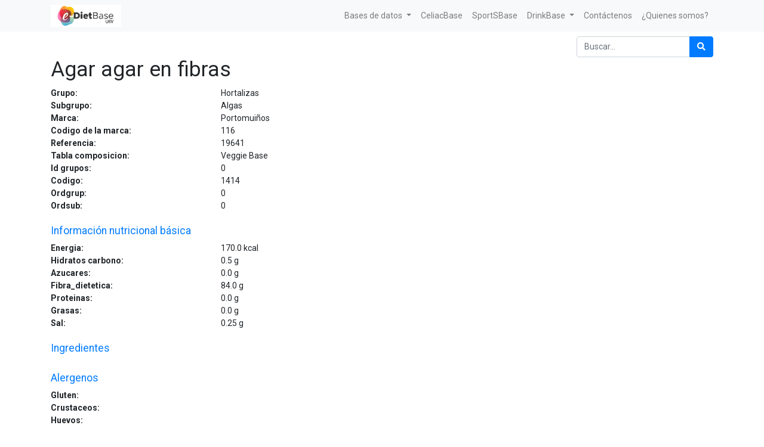

--- FILE ---
content_type: text/html; charset=utf-8
request_url: https://e-dietbase.urv.cat/shop/product/agar-agar-en-fibras-95796
body_size: 4915
content:


        
        
        

        <!DOCTYPE html>
        
        
            
        
    <html lang="es-ES" data-website-id="1" data-oe-company-name="e-Diet Base">
            
        
            
            
            
            
                
            
        
        
    <head>
                <meta charset="utf-8"/>
                <meta http-equiv="X-UA-Compatible" content="IE=edge,chrome=1"/>
                <meta name="viewport" content="width=device-width, initial-scale=1, user-scalable=no"/>
        <meta name="generator" content="Odoo"/>
        
        
        
            
            
            
        
        
        
            
            
            
                
                    
                        <meta property="og:type" content="website"/>
                    
                
                    
                        <meta property="og:title" content="Agar agar en fibras"/>
                    
                
                    
                        <meta property="og:site_name" content="e-Diet Base"/>
                    
                
                    
                        <meta property="og:url" content="https://e-dietbase.urv.cat/shop/product/agar-agar-en-fibras-95796"/>
                    
                
                    
                        <meta property="og:image" content="https://e-dietbase.urv.cat/web/image/product.template/95796/image_1024?unique=8248ce6"/>
                    
                
                    
                        <meta property="og:description"/>
                    
                
            
            
            
                
                    <meta name="twitter:card" content="summary_large_image"/>
                
                    <meta name="twitter:title" content="Agar agar en fibras"/>
                
                    <meta name="twitter:image" content="https://e-dietbase.urv.cat/web/image/product.template/95796/image_1024?unique=8248ce6"/>
                
                    <meta name="twitter:description"/>
                
            
        

        
            
            
        
        <link rel="canonical" href="https://e-dietbase.urv.cat/shop/product/agar-agar-en-fibras-95796"/>

        <link rel="preconnect" href="https://fonts.gstatic.com/" crossorigin=""/>
    

                <title> Agar agar en fibras | e-Diet Base URV </title>
                <link type="image/x-icon" rel="shortcut icon" href="/web/image/website/1/favicon?unique=9d99526"/>
            <link type="text/css" rel="stylesheet" href="/web/content/2996-f3dc1d6/1/web.assets_common.css"/>
            <link type="text/css" rel="stylesheet" href="/web/content/2986-44f5d2b/1/web.assets_frontend.css"/>
        
    
        

                <script id="web.layout.odooscript" type="text/javascript">
                    var odoo = {
                        csrf_token: "5097a614d7fc857843e68567b2eba076b9b61f77o",
                        debug: "",
                    };
                </script>
            <script type="text/javascript">
                odoo.session_info = {"is_admin": false, "is_system": false, "is_website_user": true, "user_id": false, "is_frontend": true, "translationURL": "/website/translations", "cache_hashes": {"translations": "f44893bd67c2061dea00bcd858bab2e1624c222d"}};
            </script>
            <script defer="defer" type="text/javascript" src="/web/content/2987-ed746a2/1/web.assets_common_minimal_js.js"></script>
            <script defer="defer" type="text/javascript" src="/web/content/2988-3a5eadd/1/web.assets_frontend_minimal_js.js"></script>
            
        
    
            <script defer="defer" type="text/javascript" data-src="/web/content/2989-42d0787/1/web.assets_common_lazy.js"></script>
            <script defer="defer" type="text/javascript" data-src="/web/content/2990-9f74636/1/web.assets_frontend_lazy.js"></script>
        
    
        

                
            </head>
            <body class="">
                
        
    
            
        <div id="wrapwrap" class="   ">
                <header id="top" data-anchor="true" data-name="Header" class=" o_affix_enabled">
                    <nav class="navbar navbar-expand-md navbar-light bg-light">
                <div class="container">
                    <a href="/" class="navbar-brand logo">
            <span role="img" aria-label="Logo of e-Diet Base URV" title="e-Diet Base URV"><img src="/web/image/website/1/logo/e-Diet%20Base%20URV?unique=9d99526" class="img img-fluid" alt="e-Diet Base URV"/></span>
        </a>
    <button type="button" class="navbar-toggler" data-toggle="collapse" data-target="#top_menu_collapse">
                        <span class="navbar-toggler-icon"></span>
                    </button>
                    <div class="collapse navbar-collapse" id="top_menu_collapse">
                        <ul class="nav navbar-nav ml-auto text-right o_menu_loading" id="top_menu">
                            
        
            
    
    
    

        
            
    
    
    <li class="nav-item dropdown  ">
        <a data-toggle="dropdown" href="#" class="nav-link dropdown-toggle ">
            <span>Bases de datos</span>
        </a>
        <ul class="dropdown-menu" role="menu">
            
                
    
    <li class="">
        <a role="menuitem" href="/shop" class="dropdown-item ">
            <span>Tabla de Composición e-Diet Base URV</span>
        </a>
    </li>
    

            
                
    
    <li class="">
        <a role="menuitem" href="/shop/category/cesnid-12" class="dropdown-item ">
            <span>Tablas de Composición españolas</span>
        </a>
    </li>
    

            
                
    
    <li class="">
        <a role="menuitem" href="/shop/category/etiqueta-comercial-16" class="dropdown-item ">
            <span>Tabla de composición de productos con información nutricional </span>
        </a>
    </li>
    

            
                
    
    <li class="">
        <a role="menuitem" href="/shop/category/usda-15" class="dropdown-item ">
            <span>USDA</span>
        </a>
    </li>
    

            
                
    
    <li class="">
        <a role="menuitem" href="/shop/category/nutrinet-14" class="dropdown-item ">
            <span>Tabla de Composición Francesa</span>
        </a>
    </li>
    

            
        </ul>
    </li>

        
            
    
    <li class="nav-item">
        <a role="menuitem" href="/shop/category/celiacbase-13" class="nav-link ">
            <span>CeliacBase</span>
        </a>
    </li>
    

        
            
    
    <li class="nav-item">
        <a role="menuitem" href="/shop/category/sportsbase-17" class="nav-link ">
            <span>SportSBase</span>
        </a>
    </li>
    

        
            
    
    
    <li class="nav-item dropdown  ">
        <a data-toggle="dropdown" href="#" class="nav-link dropdown-toggle ">
            <span>DrinkBase</span>
        </a>
        <ul class="dropdown-menu" role="menu">
            
                
    
    <li class="">
        <a role="menuitem" href="/shop/category/drinkbase-aguas-24" class="dropdown-item ">
            <span>Aguas</span>
        </a>
    </li>
    

            
                
    
    <li class="">
        <a role="menuitem" href="/shop/category/drinkbase-bebidas-alcoholicas-28" class="dropdown-item ">
            <span>Bebidas alcohólicas</span>
        </a>
    </li>
    

            
                
    
    <li class="">
        <a role="menuitem" href="/shop/category/drinkbase-bebidas-no-alcoholicas-31" class="dropdown-item ">
            <span>Bebidas no alcohólicas</span>
        </a>
    </li>
    

            
        </ul>
    </li>

        
            
    
    <li class="nav-item">
        <a role="menuitem" href="/contactus" class="nav-link ">
            <span>Contáctenos</span>
        </a>
    </li>
    

        
            
    
    <li class="nav-item">
        <a role="menuitem" href="http://www.nutricio.urv.cat/ca/membres/" class="nav-link ">
            <span>¿Quienes somos?</span>
        </a>
    </li>
    

        
    
            
            <li class="nav-item divider d-none"></li> <li class="nav-item o_wsale_my_cart d-none">
                <a href="/shop/cart" class="nav-link">
                    <i class="fa fa-shopping-cart"></i>
                    Mi Carrito <sup class="my_cart_quantity badge badge-primary" data-order-id=""></sup>
                </a>
            </li>
        
                            
                        </ul>
                    </div>
                </div>
            </nav>
        </header>
                <main>
                    
            
        
            
            <div itemscope="itemscope" itemtype="http://schema.org/Product" id="wrap" class="js_sale ecom-zoomable zoomodoo-next">
                <section id="product_detail" class="container py-2 oe_website_sale " data-view-track="1">
                    <div class="row">
                        <div class="col-12">
                            <div class="form-inline justify-content-end">
                                
        
    <form method="get" class="o_wsale_products_searchbar_form o_wait_lazy_js " action="/shop">
                <div role="search" class="input-group">
        <input type="text" name="search" class="search-query form-control oe_search_box" placeholder="Buscar…" data-limit="0" data-display-description="false" data-display-price="false" data-display-image="false"/>
        <div class="input-group-append">
            <button type="submit" class="btn btn-primary oe_search_button" aria-label="Búsqueda" title="Búsqueda"><i class="fa fa-search"></i></button>
        </div>
    </div>

                <input name="order" type="hidden" class="o_wsale_search_order_by" value=""/>
                
            
            
        
            </form>
        
    
                                
        
        <div class="dropdown d-none ml-2">
            
            <a role="button" href="#" class="dropdown-toggle btn btn-secondary" data-toggle="dropdown">
                Tarifa pública
            </a>
            <div class="dropdown-menu" role="menu">
                
                    <a role="menuitem" class="dropdown-item" href="/shop/change_pricelist/1">
                        <span class="switcher_pricelist" data-pl_id="1">Tarifa pública</span>
                    </a>
                
            </div>
        </div>
    
                            </div>
                        </div>
                    </div>
                    <div class="row">
                        <div class="col-12" id="product_details">
                            
                
            <h1 itemprop="name">Agar agar en fibras</h1>
                <div class="row"> <div class="col-md-3 col-xl-3 font-weight-bold">Grupo:</div><div class="col text-left">Hortalizas</div></div>
                <div class="row"> <div class="col-md-3 col-xl-3 font-weight-bold">Subgrupo:</div><div class="col text-left">Algas</div></div>
                <div class="row"> <div class="col-md-3 col-xl-3 font-weight-bold">Marca:</div><div class="col text-left">Portomuiños</div></div>
                <div class="row"> <div class="col-md-3 col-xl-3 font-weight-bold">Codigo de la marca:</div><div class="col text-left">116</div></div>
                <div class="row"> <div class="col-md-3 col-xl-3 font-weight-bold">Referencia:</div><div class="col text-left">19641</div></div>
                <div class="row"> <div class="col-md-3 col-xl-3 font-weight-bold">Tabla composicion:</div><div class="col text-left">Veggie Base</div></div>
                <div class="row"> <div class="col-md-3 col-xl-3 font-weight-bold">Id grupos:</div><div class="col text-left">0</div></div>
                <div class="row"> <div class="col-md-3 col-xl-3 font-weight-bold">Codigo:</div><div class="col text-left">1414</div></div>
                <div class="row"> <div class="col-md-3 col-xl-3 font-weight-bold">Ordgrup:</div><div class="col text-left">0</div></div>
                <div class="row"> <div class="col-md-3 col-xl-3 font-weight-bold">Ordsub:</div><div class="col text-left">0</div></div>
                <br/>
                <div class="row"><div class="col"><h5 class="text-primary">Información nutricional básica</h5></div></div>
                <div class="row"> <div class="col-md-3 col-xl-3 font-weight-bold">Energia:</div><div class="col text-left">170.0 <span>kcal</span></div></div>
                <div class="row"> <div class="col-md-3 col-xl-3 font-weight-bold">Hidratos carbono:</div><div class="col text-left">0.5 <span>g</span></div></div>
                <div class="row"> <div class="col-md-3 col-xl-3 font-weight-bold">Azucares:</div><div class="col text-left">0.0 <span>g</span></div></div>
                
                <div class="row"> <div class="col-md-3 col-xl-3 font-weight-bold">Fibra_dietetica:</div><div class="col text-left">84.0 <span>g</span></div></div>
                <div class="row"> <div class="col-md-3 col-xl-3 font-weight-bold">Proteinas:</div><div class="col text-left">0.0 <span>g</span></div></div>
                <div class="row"> <div class="col-md-3 col-xl-3 font-weight-bold">Grasas:</div><div class="col text-left">0.0 <span>g</span></div></div>
                
                <div class="row"> <div class="col-md-3 col-xl-3 font-weight-bold">Sal:</div><div class="col text-left">0.25 <span>g</span></div></div>
                <br/>
                <div class="row"><div class="col"><h5 class="text-primary">Ingredientes</h5></div></div>
                
                <br/>
                <div class="row"><div class="col"><h5 class="text-primary">Alergenos</h5></div></div>
                <div class="row"> <div class="col-md-3 col-xl-3 font-weight-bold">Gluten:</div><div class="col text-left"></div></div>
                <div class="row"> <div class="col-md-3 col-xl-3 font-weight-bold">Crustaceos:</div><div class="col text-left"></div></div>
                <div class="row"> <div class="col-md-3 col-xl-3 font-weight-bold">Huevos:</div><div class="col text-left"></div></div>
                <div class="row"> <div class="col-md-3 col-xl-3 font-weight-bold">Pescado:</div><div class="col text-left"></div></div>
                <div class="row"> <div class="col-md-3 col-xl-3 font-weight-bold">Cacahuete:</div><div class="col text-left"></div></div>
                <div class="row"> <div class="col-md-3 col-xl-3 font-weight-bold">Soja:</div><div class="col text-left"></div></div>
                <div class="row"> <div class="col-md-3 col-xl-3 font-weight-bold">Lacteos:</div><div class="col text-left"></div></div>
                <div class="row"> <div class="col-md-3 col-xl-3 font-weight-bold">Frutos de cascara:</div><div class="col text-left"></div></div>
                <div class="row"> <div class="col-md-3 col-xl-3 font-weight-bold">Apio:</div><div class="col text-left"></div></div>
                <div class="row"> <div class="col-md-3 col-xl-3 font-weight-bold">Mostaza:</div><div class="col text-left"></div></div>
                <div class="row"> <div class="col-md-3 col-xl-3 font-weight-bold">Granos de sesamo:</div><div class="col text-left"></div></div>
                <div class="row"> <div class="col-md-3 col-xl-3 font-weight-bold">Dioxido de azufre y sulfitos:</div><div class="col text-left"></div></div>
                <div class="row"> <div class="col-md-3 col-xl-3 font-weight-bold">Altramuces:</div><div class="col text-left"></div></div>
                <div class="row"> <div class="col-md-3 col-xl-3 font-weight-bold">Moluscos:</div><div class="col text-left"></div></div>
                <br/>
                <div class="row"><div class="col"><h5 class="text-primary">Otros hidratos de carbono</h5></div></div>
                
                
                
                
                
                
                
                
                <br/>
                <div class="row"><div class="col"><h5 class="text-primary">Otras proteinas</h5></div></div>
                
                
                
                
                
                
                
                
                
                
                
                
                
                
                <br/>
                <div class="row"><div class="col"><h5 class="text-primary">Otras grasas</h5></div></div>
                
                
                <div class="row"> <div class="col-md-3 col-xl-3 font-weight-bold">AGS:</div><div class="col text-left">0.0 <span>g</span></div></div>
                
                
                
                
                
                
                
                
                
                
                
                <br/>
                <div class="row"><div class="col"><h5 class="text-primary">Minerales</h5></div></div>
                
                
                
                
                
                
                
                
                
                
                
                <br/>
                <div class="row"><div class="col"><h5 class="text-primary">Vitaminas Hidrosolubles</h5></div></div>
                
                
                
                
                
                
                
                
                
                <br/>
                <div class="row"><div class="col"><h5 class="text-primary">Vitaminas Liposolubles</h5></div></div>
                
                
                
                
                
                
                
                <br/>
                <div class="row"><div class="col"><h5 class="text-primary">Agua y componentes</h5></div></div>
                
                
                
                
                
                
                
                
                <br/>
                <div class="row"><div class="col"><h5 class="text-primary">Alcohol</h5></div></div>
                
                
                <br/>
                <div class="row"><div class="col"><h5 class="text-primary">Otros componentes</h5></div></div>
                
                
                
                
                
            
                            <span itemprop="url" style="display:none;">/shop/product/agar-agar-en-fibras-95796</span>
                            <form action="/shop/cart/update" method="POST">
                                <input type="hidden" name="csrf_token" value="2fa7912cbce75f086813355a2278de42c2f26494o1768847495"/>
                                </form>
                            
                            <div>
                                
                                <div id="product_attributes_simple">
                                    
                                    <p class="text-muted">
                                        
                                        
                                    </p>
                                </div>
                            </div>
                            </div>
                    </div>
                </section>
                
            
        
            </div>
        
                </main>
                <footer id="bottom" data-anchor="true" class="bg-light o_footer">
                    <div id="footer" class="oe_structure oe_structure_solo">
      <section class="s_text_block pt16 pb8" data-name="Text block">
        <div class="container">
          <div class="row">
            <div class="col-lg-2">
              <h5>&nbsp;</h5>
              <ul class="list-unstyled">
                <li>
                  <a href="/">Inicio</a>
                </li>
              </ul>
            </div>
            <div class="pt4 col-lg-6">
              <h5>
                <span>e-Diet Base</span>
                <small> - <a href="/aboutus">Acerca de</a></small>
              </h5>
              <p></p>
              <div style="text-align: justify;">
                <p class="MsoNormal">Este es un proyecto de innovación docente del <b>Grado de
Nutrición Humana y Dietética</b> <b>de la Universitat Rovira i Virgili (URV) </b>liderado por la Dra.
Nancy Babio, destinado a la realización de herramientas útiles y necesarias
para la investigación, la docencia y el abordaje dietético nutricional de l@s
Dietistas-Nutricionistas.<p></p></p>
                <p class="MsoNormal">A raíz de este, l@s estudiantes del último curso
tutorizad@s por la investigadora participan activamente adquiriendo
competencias de investigación, ligadas a la docencia. Asimismo, este proyecto
cumple con la tercera misión de la Universidad: <b>la transferencia de conocimiento que
como investigadores y universidad se debe llevar a cabo.<p></p></b></p>
                <p class="MsoNormal">Gracias a este proyecto, los estudiantes
involucrados en el mismo desde el curso 2017-2018 han recibido el premio al
mejor trabajo de fin de grado. Asimismo, la Dra. Nancy Babio recibió el <b>Premio
del Consell Social a la Calidad Docente 2020</b> <b>de la URV</b> y la <span lang="CA"><a href="https://universitatsirecerca.gencat.cat/es/01_departament_recerca_i_universitats/premis_i_reconeixements/distincions_jaume_vicens_vives/"><span lang="ES">distinción</span></a></span> <span lang="CA"><a href="https://www.youtube.com/watch?v=stTMC3nctac&amp;ab_channel=coneixementcat"><span lang="ES">Jaume Vicens Vives a la Calidad Docente
2020</span></a></span>. La distinción Jaume Vicens Vives a la calidad docente universitaria fue
creada en 1996 y tiene la finalidad de premiar la excelencia en la docencia
universitaria.<p></p></p>
                <p class="MsoNormal">La generación de estas herramientas posiciona a
la URV como referente para los profesionales interesados en el ámbito de la
nutrición humana y la dietética.<p></p></p>
              </div>
            </div>
            <div class="col-lg-4" id="connect">
              <h5>Contacte con nosotros</h5>
              <ul class="list-unstyled">
                <li>
                  <a href="/contactus" data-original-title="" title="" aria-describedby="tooltip698510">Contáctenos</a>
                </li>
                <li>
                  <i class="fa fa-phone"></i>
                  <span class="o_force_ltr">977 759311</span>
                </li>
                <li>
                  <i class="fa fa-envelope"></i>
                  <span>info@e-dieteticaurv.cat</span>
                </li>
              </ul>
              <p>
                                
                                
                                
                                
                                
                                
                            </p>
            </div>
          </div>
        </div>
      </section>
    </div>
  <div class="o_footer_copyright">
                        <div class="container py-3">
                            <div class="row">
                                <div class="col-sm text-center text-sm-left text-muted">
                                    
        
    
                                    <span>Copyright &copy;</span> <span itemprop="name">e-Diet Base</span>
        
    

    
                                </div>
                                <div class="col-sm text-center text-sm-right o_not_editable">
                                    
        <div class="o_brand_promotion">
            
        
        
        Con tecnología de 
            <a target="_blank" class="badge badge-light" href="http://www.odoo.com?utm_source=db&amp;utm_medium=sitio web">
                <img alt="Odoo" src="/web/static/src/img/odoo_logo_tiny.png" style="height: 1em; vertical-align: baseline;"/>
            </a>
        - 
                    El #1 <a target="_blank" href="http://www.odoo.com/page/e-commerce?utm_source=db&amp;utm_medium=website">Comercio electrónico de código abierto</a>
                
    
        </div>
    
                                </div>
                            </div>
                        </div>
                    </div>
                </footer>
            </div>
        
    
        </body>
        </html>
    
    